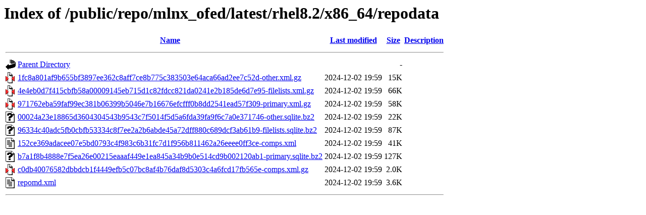

--- FILE ---
content_type: text/html;charset=UTF-8
request_url: https://linux.mellanox.com/public/repo/mlnx_ofed/latest/rhel8.2/x86_64/repodata/?C=M;O=A
body_size: 3733
content:
<!DOCTYPE HTML PUBLIC "-//W3C//DTD HTML 3.2 Final//EN">
<html>
 <head>
  <title>Index of /public/repo/mlnx_ofed/latest/rhel8.2/x86_64/repodata</title>
 </head>
 <body>
<h1>Index of /public/repo/mlnx_ofed/latest/rhel8.2/x86_64/repodata</h1>
  <table>
   <tr><th valign="top"><img src="/icons/blank.gif" alt="[ICO]"></th><th><a href="?C=N;O=A">Name</a></th><th><a href="?C=M;O=D">Last modified</a></th><th><a href="?C=S;O=A">Size</a></th><th><a href="?C=D;O=A">Description</a></th></tr>
   <tr><th colspan="5"><hr></th></tr>
<tr><td valign="top"><img src="/icons/back.gif" alt="[PARENTDIR]"></td><td><a href="/public/repo/mlnx_ofed/latest/rhel8.2/x86_64/">Parent Directory</a></td><td>&nbsp;</td><td align="right">  - </td><td>&nbsp;</td></tr>
<tr><td valign="top"><img src="/icons/compressed.gif" alt="[   ]"></td><td><a href="1fc8a801af9b655bf3897ee362c8aff7ce8b775c383503e64aca66ad2ee7c52d-other.xml.gz">1fc8a801af9b655bf3897ee362c8aff7ce8b775c383503e64aca66ad2ee7c52d-other.xml.gz</a></td><td align="right">2024-12-02 19:59  </td><td align="right"> 15K</td><td>&nbsp;</td></tr>
<tr><td valign="top"><img src="/icons/compressed.gif" alt="[   ]"></td><td><a href="4e4eb0d7f415cbfb58a00009145eb715d1c82fdcc821da0241e2b185de6d7e95-filelists.xml.gz">4e4eb0d7f415cbfb58a00009145eb715d1c82fdcc821da0241e2b185de6d7e95-filelists.xml.gz</a></td><td align="right">2024-12-02 19:59  </td><td align="right"> 66K</td><td>&nbsp;</td></tr>
<tr><td valign="top"><img src="/icons/compressed.gif" alt="[   ]"></td><td><a href="971762eba59faf99ec381b06399b5046e7b16676efcfff0b8dd2541ead57f309-primary.xml.gz">971762eba59faf99ec381b06399b5046e7b16676efcfff0b8dd2541ead57f309-primary.xml.gz</a></td><td align="right">2024-12-02 19:59  </td><td align="right"> 58K</td><td>&nbsp;</td></tr>
<tr><td valign="top"><img src="/icons/unknown.gif" alt="[   ]"></td><td><a href="00024a23e18865d3604304543b9543c7f5014f5d5a6fda39fa9f6c7a0e371746-other.sqlite.bz2">00024a23e18865d3604304543b9543c7f5014f5d5a6fda39fa9f6c7a0e371746-other.sqlite.bz2</a></td><td align="right">2024-12-02 19:59  </td><td align="right"> 22K</td><td>&nbsp;</td></tr>
<tr><td valign="top"><img src="/icons/unknown.gif" alt="[   ]"></td><td><a href="96334c40adc5fb0cbfb53334c8f7ee2a2b6abde45a72dff880c689dcf3ab61b9-filelists.sqlite.bz2">96334c40adc5fb0cbfb53334c8f7ee2a2b6abde45a72dff880c689dcf3ab61b9-filelists.sqlite.bz2</a></td><td align="right">2024-12-02 19:59  </td><td align="right"> 87K</td><td>&nbsp;</td></tr>
<tr><td valign="top"><img src="/icons/text.gif" alt="[TXT]"></td><td><a href="152ce369adacee07e5bd0793c4f983c6b31fc7d1f956b811462a26eeee0ff3ce-comps.xml">152ce369adacee07e5bd0793c4f983c6b31fc7d1f956b811462a26eeee0ff3ce-comps.xml</a></td><td align="right">2024-12-02 19:59  </td><td align="right"> 41K</td><td>&nbsp;</td></tr>
<tr><td valign="top"><img src="/icons/unknown.gif" alt="[   ]"></td><td><a href="b7a1f8b4888e7f5ea26e00215eaaaf449e1ea845a34b9b0e514cd9b002120ab1-primary.sqlite.bz2">b7a1f8b4888e7f5ea26e00215eaaaf449e1ea845a34b9b0e514cd9b002120ab1-primary.sqlite.bz2</a></td><td align="right">2024-12-02 19:59  </td><td align="right">127K</td><td>&nbsp;</td></tr>
<tr><td valign="top"><img src="/icons/compressed.gif" alt="[   ]"></td><td><a href="c0db40076582dbbdcb1f4449efb5c07bc8af4b76daf8d5303c4a6fcd17fb565e-comps.xml.gz">c0db40076582dbbdcb1f4449efb5c07bc8af4b76daf8d5303c4a6fcd17fb565e-comps.xml.gz</a></td><td align="right">2024-12-02 19:59  </td><td align="right">2.0K</td><td>&nbsp;</td></tr>
<tr><td valign="top"><img src="/icons/text.gif" alt="[TXT]"></td><td><a href="repomd.xml">repomd.xml</a></td><td align="right">2024-12-02 19:59  </td><td align="right">3.6K</td><td>&nbsp;</td></tr>
   <tr><th colspan="5"><hr></th></tr>
</table>
</body></html>
